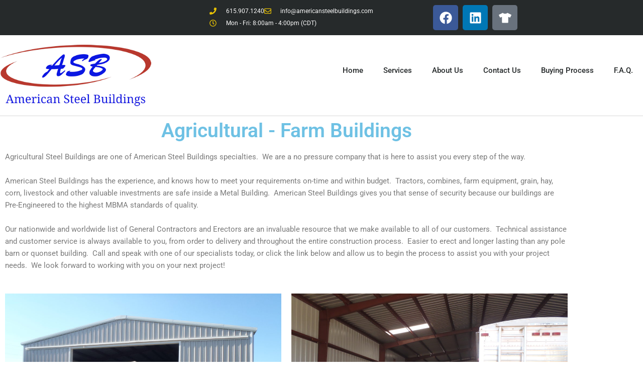

--- FILE ---
content_type: text/css
request_url: https://americansteelbuildings.com/wp-content/uploads/elementor/css/post-1349.css?ver=1769095842
body_size: 295
content:
.elementor-widget-heading .elementor-heading-title{font-family:var( --e-global-typography-primary-font-family ), Sans-serif;font-weight:var( --e-global-typography-primary-font-weight );color:var( --e-global-color-primary );}.elementor-1349 .elementor-element.elementor-element-801bc64{text-align:center;}.elementor-widget-text-editor{font-family:var( --e-global-typography-text-font-family ), Sans-serif;font-weight:var( --e-global-typography-text-font-weight );color:var( --e-global-color-text );}.elementor-widget-text-editor.elementor-drop-cap-view-stacked .elementor-drop-cap{background-color:var( --e-global-color-primary );}.elementor-widget-text-editor.elementor-drop-cap-view-framed .elementor-drop-cap, .elementor-widget-text-editor.elementor-drop-cap-view-default .elementor-drop-cap{color:var( --e-global-color-primary );border-color:var( --e-global-color-primary );}.elementor-widget-image .widget-image-caption{color:var( --e-global-color-text );font-family:var( --e-global-typography-text-font-family ), Sans-serif;font-weight:var( --e-global-typography-text-font-weight );}.elementor-widget-button .elementor-button{background-color:var( --e-global-color-accent );font-family:var( --e-global-typography-accent-font-family ), Sans-serif;font-weight:var( --e-global-typography-accent-font-weight );}.elementor-1349 .elementor-element.elementor-element-fbb3a9f .elementor-button:hover, .elementor-1349 .elementor-element.elementor-element-fbb3a9f .elementor-button:focus{background-color:#00ce1b;color:#000000;}.elementor-1349 .elementor-element.elementor-element-fbb3a9f .elementor-button{font-size:15px;font-weight:600;text-transform:uppercase;fill:#000000;color:#000000;border-radius:0px 0px 0px 0px;padding:15px 45px 15px 45px;}.elementor-1349 .elementor-element.elementor-element-fbb3a9f .elementor-button:hover svg, .elementor-1349 .elementor-element.elementor-element-fbb3a9f .elementor-button:focus svg{fill:#000000;}.elementor-1349 .elementor-element.elementor-element-99981df .elementor-heading-title{color:#FFFFFF;}

--- FILE ---
content_type: text/css
request_url: https://americansteelbuildings.com/wp-content/uploads/elementor/css/post-43.css?ver=1769084997
body_size: 1371
content:
.elementor-43 .elementor-element.elementor-element-42c31eb:not(.elementor-motion-effects-element-type-background), .elementor-43 .elementor-element.elementor-element-42c31eb > .elementor-motion-effects-container > .elementor-motion-effects-layer{background-color:#262A2B;}.elementor-43 .elementor-element.elementor-element-42c31eb{transition:background 0.3s, border 0.3s, border-radius 0.3s, box-shadow 0.3s;}.elementor-43 .elementor-element.elementor-element-42c31eb > .elementor-background-overlay{transition:background 0.3s, border-radius 0.3s, opacity 0.3s;}.elementor-widget-icon-list .elementor-icon-list-item:not(:last-child):after{border-color:var( --e-global-color-text );}.elementor-widget-icon-list .elementor-icon-list-icon i{color:var( --e-global-color-primary );}.elementor-widget-icon-list .elementor-icon-list-icon svg{fill:var( --e-global-color-primary );}.elementor-widget-icon-list .elementor-icon-list-item > .elementor-icon-list-text, .elementor-widget-icon-list .elementor-icon-list-item > a{font-family:var( --e-global-typography-text-font-family ), Sans-serif;font-weight:var( --e-global-typography-text-font-weight );}.elementor-widget-icon-list .elementor-icon-list-text{color:var( --e-global-color-secondary );}.elementor-43 .elementor-element.elementor-element-b5d344f .elementor-icon-list-items:not(.elementor-inline-items) .elementor-icon-list-item:not(:last-child){padding-block-end:calc(28px/2);}.elementor-43 .elementor-element.elementor-element-b5d344f .elementor-icon-list-items:not(.elementor-inline-items) .elementor-icon-list-item:not(:first-child){margin-block-start:calc(28px/2);}.elementor-43 .elementor-element.elementor-element-b5d344f .elementor-icon-list-items.elementor-inline-items .elementor-icon-list-item{margin-inline:calc(28px/2);}.elementor-43 .elementor-element.elementor-element-b5d344f .elementor-icon-list-items.elementor-inline-items{margin-inline:calc(-28px/2);}.elementor-43 .elementor-element.elementor-element-b5d344f .elementor-icon-list-items.elementor-inline-items .elementor-icon-list-item:after{inset-inline-end:calc(-28px/2);}.elementor-43 .elementor-element.elementor-element-b5d344f .elementor-icon-list-icon i{color:#e8c204;transition:color 0.3s;}.elementor-43 .elementor-element.elementor-element-b5d344f .elementor-icon-list-icon svg{fill:#e8c204;transition:fill 0.3s;}.elementor-43 .elementor-element.elementor-element-b5d344f{--e-icon-list-icon-size:14px;--icon-vertical-offset:0px;}.elementor-43 .elementor-element.elementor-element-b5d344f .elementor-icon-list-icon{padding-inline-end:10px;}.elementor-43 .elementor-element.elementor-element-b5d344f .elementor-icon-list-item > .elementor-icon-list-text, .elementor-43 .elementor-element.elementor-element-b5d344f .elementor-icon-list-item > a{font-size:12px;}.elementor-43 .elementor-element.elementor-element-b5d344f .elementor-icon-list-text{color:#ffffff;transition:color 0.3s;}.elementor-43 .elementor-element.elementor-element-4e4ed79{--grid-template-columns:repeat(0, auto);--grid-column-gap:5px;--grid-row-gap:0px;}.elementor-43 .elementor-element.elementor-element-4e4ed79 .elementor-widget-container{text-align:center;}.elementor-43 .elementor-element.elementor-element-20c963bb > .elementor-container > .elementor-column > .elementor-widget-wrap{align-content:center;align-items:center;}.elementor-43 .elementor-element.elementor-element-20c963bb{border-style:solid;border-width:0px 0px 1px 0px;border-color:#d8d8d8;}.elementor-widget-theme-site-logo .widget-image-caption{color:var( --e-global-color-text );font-family:var( --e-global-typography-text-font-family ), Sans-serif;font-weight:var( --e-global-typography-text-font-weight );}.elementor-43 .elementor-element.elementor-element-20da97d3 > .elementor-widget-container{margin:0px 0px 0px 0px;padding:0px 0px 0px 0px;}.elementor-43 .elementor-element.elementor-element-20da97d3{text-align:start;}.elementor-43 .elementor-element.elementor-element-20da97d3 img{width:301px;}.elementor-widget-nav-menu .elementor-nav-menu .elementor-item{font-family:var( --e-global-typography-primary-font-family ), Sans-serif;font-weight:var( --e-global-typography-primary-font-weight );}.elementor-widget-nav-menu .elementor-nav-menu--main .elementor-item{color:var( --e-global-color-text );fill:var( --e-global-color-text );}.elementor-widget-nav-menu .elementor-nav-menu--main .elementor-item:hover,
					.elementor-widget-nav-menu .elementor-nav-menu--main .elementor-item.elementor-item-active,
					.elementor-widget-nav-menu .elementor-nav-menu--main .elementor-item.highlighted,
					.elementor-widget-nav-menu .elementor-nav-menu--main .elementor-item:focus{color:var( --e-global-color-accent );fill:var( --e-global-color-accent );}.elementor-widget-nav-menu .elementor-nav-menu--main:not(.e--pointer-framed) .elementor-item:before,
					.elementor-widget-nav-menu .elementor-nav-menu--main:not(.e--pointer-framed) .elementor-item:after{background-color:var( --e-global-color-accent );}.elementor-widget-nav-menu .e--pointer-framed .elementor-item:before,
					.elementor-widget-nav-menu .e--pointer-framed .elementor-item:after{border-color:var( --e-global-color-accent );}.elementor-widget-nav-menu{--e-nav-menu-divider-color:var( --e-global-color-text );}.elementor-widget-nav-menu .elementor-nav-menu--dropdown .elementor-item, .elementor-widget-nav-menu .elementor-nav-menu--dropdown  .elementor-sub-item{font-family:var( --e-global-typography-accent-font-family ), Sans-serif;font-weight:var( --e-global-typography-accent-font-weight );}.elementor-43 .elementor-element.elementor-element-3b19b61b > .elementor-widget-container{background-color:rgba(255,255,255,0.02);padding:0px 0px 0px 0px;}.elementor-43 .elementor-element.elementor-element-3b19b61b .elementor-menu-toggle{margin-left:auto;background-color:rgba(213,186,127,0);}.elementor-43 .elementor-element.elementor-element-3b19b61b .elementor-nav-menu .elementor-item{font-size:15px;font-weight:500;}.elementor-43 .elementor-element.elementor-element-3b19b61b .elementor-nav-menu--main .elementor-item{color:#262a2b;fill:#262a2b;padding-top:60px;padding-bottom:60px;}.elementor-43 .elementor-element.elementor-element-3b19b61b .elementor-nav-menu--main .elementor-item:hover,
					.elementor-43 .elementor-element.elementor-element-3b19b61b .elementor-nav-menu--main .elementor-item.elementor-item-active,
					.elementor-43 .elementor-element.elementor-element-3b19b61b .elementor-nav-menu--main .elementor-item.highlighted,
					.elementor-43 .elementor-element.elementor-element-3b19b61b .elementor-nav-menu--main .elementor-item:focus{color:#d5ba7f;fill:#d5ba7f;}.elementor-43 .elementor-element.elementor-element-3b19b61b .elementor-nav-menu--main:not(.e--pointer-framed) .elementor-item:before,
					.elementor-43 .elementor-element.elementor-element-3b19b61b .elementor-nav-menu--main:not(.e--pointer-framed) .elementor-item:after{background-color:#d5ba7f;}.elementor-43 .elementor-element.elementor-element-3b19b61b .e--pointer-framed .elementor-item:before,
					.elementor-43 .elementor-element.elementor-element-3b19b61b .e--pointer-framed .elementor-item:after{border-color:#d5ba7f;}.elementor-43 .elementor-element.elementor-element-3b19b61b .e--pointer-framed .elementor-item:before{border-width:6px;}.elementor-43 .elementor-element.elementor-element-3b19b61b .e--pointer-framed.e--animation-draw .elementor-item:before{border-width:0 0 6px 6px;}.elementor-43 .elementor-element.elementor-element-3b19b61b .e--pointer-framed.e--animation-draw .elementor-item:after{border-width:6px 6px 0 0;}.elementor-43 .elementor-element.elementor-element-3b19b61b .e--pointer-framed.e--animation-corners .elementor-item:before{border-width:6px 0 0 6px;}.elementor-43 .elementor-element.elementor-element-3b19b61b .e--pointer-framed.e--animation-corners .elementor-item:after{border-width:0 6px 6px 0;}.elementor-43 .elementor-element.elementor-element-3b19b61b .e--pointer-underline .elementor-item:after,
					 .elementor-43 .elementor-element.elementor-element-3b19b61b .e--pointer-overline .elementor-item:before,
					 .elementor-43 .elementor-element.elementor-element-3b19b61b .e--pointer-double-line .elementor-item:before,
					 .elementor-43 .elementor-element.elementor-element-3b19b61b .e--pointer-double-line .elementor-item:after{height:6px;}.elementor-43 .elementor-element.elementor-element-3b19b61b .elementor-nav-menu--dropdown{background-color:#f9f9f9;}.elementor-43 .elementor-element.elementor-element-3b19b61b .elementor-nav-menu--dropdown a:hover,
					.elementor-43 .elementor-element.elementor-element-3b19b61b .elementor-nav-menu--dropdown a:focus,
					.elementor-43 .elementor-element.elementor-element-3b19b61b .elementor-nav-menu--dropdown a.elementor-item-active,
					.elementor-43 .elementor-element.elementor-element-3b19b61b .elementor-nav-menu--dropdown a.highlighted{background-color:#e8c204;}.elementor-43 .elementor-element.elementor-element-3b19b61b div.elementor-menu-toggle{color:rgba(255,255,255,0.02);}.elementor-43 .elementor-element.elementor-element-3b19b61b div.elementor-menu-toggle svg{fill:rgba(255,255,255,0.02);}.elementor-43 .elementor-element.elementor-element-3b19b61b div.elementor-menu-toggle:hover, .elementor-43 .elementor-element.elementor-element-3b19b61b div.elementor-menu-toggle:focus{color:#ffffff;}.elementor-43 .elementor-element.elementor-element-3b19b61b div.elementor-menu-toggle:hover svg, .elementor-43 .elementor-element.elementor-element-3b19b61b div.elementor-menu-toggle:focus svg{fill:#ffffff;}.elementor-43 .elementor-element.elementor-element-3b19b61b{--nav-menu-icon-size:15px;}.elementor-43 .elementor-element.elementor-element-f306104 .elementor-menu-toggle{margin-left:auto;}.elementor-theme-builder-content-area{height:400px;}.elementor-location-header:before, .elementor-location-footer:before{content:"";display:table;clear:both;}@media(max-width:1024px){.elementor-43 .elementor-element.elementor-element-20c963bb{padding:40px 20px 40px 20px;}}@media(min-width:768px){.elementor-43 .elementor-element.elementor-element-8ced3d8{width:35.714%;}.elementor-43 .elementor-element.elementor-element-7c59601{width:30.618%;}.elementor-43 .elementor-element.elementor-element-c0b67df{width:41.568%;}.elementor-43 .elementor-element.elementor-element-7b9cba13{width:58.432%;}}@media(max-width:767px){.elementor-43 .elementor-element.elementor-element-b5d344f .elementor-icon-list-items:not(.elementor-inline-items) .elementor-icon-list-item:not(:last-child){padding-block-end:calc(20px/2);}.elementor-43 .elementor-element.elementor-element-b5d344f .elementor-icon-list-items:not(.elementor-inline-items) .elementor-icon-list-item:not(:first-child){margin-block-start:calc(20px/2);}.elementor-43 .elementor-element.elementor-element-b5d344f .elementor-icon-list-items.elementor-inline-items .elementor-icon-list-item{margin-inline:calc(20px/2);}.elementor-43 .elementor-element.elementor-element-b5d344f .elementor-icon-list-items.elementor-inline-items{margin-inline:calc(-20px/2);}.elementor-43 .elementor-element.elementor-element-b5d344f .elementor-icon-list-items.elementor-inline-items .elementor-icon-list-item:after{inset-inline-end:calc(-20px/2);}.elementor-43 .elementor-element.elementor-element-b5d344f .elementor-icon-list-item > .elementor-icon-list-text, .elementor-43 .elementor-element.elementor-element-b5d344f .elementor-icon-list-item > a{line-height:1.9em;}.elementor-43 .elementor-element.elementor-element-20c963bb{padding:30px 20px 30px 20px;}.elementor-43 .elementor-element.elementor-element-c0b67df{width:70%;}.elementor-43 .elementor-element.elementor-element-20da97d3 img{width:292px;}.elementor-43 .elementor-element.elementor-element-7b9cba13{width:30%;}.elementor-43 .elementor-element.elementor-element-3b19b61b .elementor-nav-menu--main > .elementor-nav-menu > li > .elementor-nav-menu--dropdown, .elementor-43 .elementor-element.elementor-element-3b19b61b .elementor-nav-menu__container.elementor-nav-menu--dropdown{margin-top:44px !important;}}

--- FILE ---
content_type: text/css
request_url: https://americansteelbuildings.com/wp-content/uploads/elementor/css/post-98.css?ver=1769084998
body_size: 1150
content:
.elementor-98 .elementor-element.elementor-element-535e38fa > .elementor-container > .elementor-column > .elementor-widget-wrap{align-content:center;align-items:center;}.elementor-98 .elementor-element.elementor-element-535e38fa:not(.elementor-motion-effects-element-type-background), .elementor-98 .elementor-element.elementor-element-535e38fa > .elementor-motion-effects-container > .elementor-motion-effects-layer{background-color:#f2f2f2;}.elementor-98 .elementor-element.elementor-element-535e38fa{transition:background 0.3s, border 0.3s, border-radius 0.3s, box-shadow 0.3s;padding:30px 0px 30px 0px;}.elementor-98 .elementor-element.elementor-element-535e38fa > .elementor-background-overlay{transition:background 0.3s, border-radius 0.3s, opacity 0.3s;}.elementor-98 .elementor-element.elementor-element-7bc4e7c8 > .elementor-container > .elementor-column > .elementor-widget-wrap{align-content:center;align-items:center;}.elementor-98 .elementor-element.elementor-element-7bc4e7c8{border-style:dotted;border-width:0px 0px 1px 0px;border-color:#9b9b9b;margin-top:0px;margin-bottom:30px;padding:0px 0px 30px 0px;}.elementor-widget-nav-menu .elementor-nav-menu .elementor-item{font-family:var( --e-global-typography-primary-font-family ), Sans-serif;font-weight:var( --e-global-typography-primary-font-weight );}.elementor-widget-nav-menu .elementor-nav-menu--main .elementor-item{color:var( --e-global-color-text );fill:var( --e-global-color-text );}.elementor-widget-nav-menu .elementor-nav-menu--main .elementor-item:hover,
					.elementor-widget-nav-menu .elementor-nav-menu--main .elementor-item.elementor-item-active,
					.elementor-widget-nav-menu .elementor-nav-menu--main .elementor-item.highlighted,
					.elementor-widget-nav-menu .elementor-nav-menu--main .elementor-item:focus{color:var( --e-global-color-accent );fill:var( --e-global-color-accent );}.elementor-widget-nav-menu .elementor-nav-menu--main:not(.e--pointer-framed) .elementor-item:before,
					.elementor-widget-nav-menu .elementor-nav-menu--main:not(.e--pointer-framed) .elementor-item:after{background-color:var( --e-global-color-accent );}.elementor-widget-nav-menu .e--pointer-framed .elementor-item:before,
					.elementor-widget-nav-menu .e--pointer-framed .elementor-item:after{border-color:var( --e-global-color-accent );}.elementor-widget-nav-menu{--e-nav-menu-divider-color:var( --e-global-color-text );}.elementor-widget-nav-menu .elementor-nav-menu--dropdown .elementor-item, .elementor-widget-nav-menu .elementor-nav-menu--dropdown  .elementor-sub-item{font-family:var( --e-global-typography-accent-font-family ), Sans-serif;font-weight:var( --e-global-typography-accent-font-weight );}.elementor-98 .elementor-element.elementor-element-7c48c66a .elementor-menu-toggle{margin-right:auto;background-color:rgba(0,0,0,0);border-width:0px;border-radius:0px;}.elementor-98 .elementor-element.elementor-element-7c48c66a .elementor-nav-menu .elementor-item{font-size:15px;font-weight:500;}.elementor-98 .elementor-element.elementor-element-7c48c66a .elementor-nav-menu--main .elementor-item:hover,
					.elementor-98 .elementor-element.elementor-element-7c48c66a .elementor-nav-menu--main .elementor-item.elementor-item-active,
					.elementor-98 .elementor-element.elementor-element-7c48c66a .elementor-nav-menu--main .elementor-item.highlighted,
					.elementor-98 .elementor-element.elementor-element-7c48c66a .elementor-nav-menu--main .elementor-item:focus{color:#000000;fill:#000000;}.elementor-98 .elementor-element.elementor-element-7c48c66a .elementor-nav-menu--main .elementor-item{padding-left:0px;padding-right:0px;}.elementor-98 .elementor-element.elementor-element-7c48c66a{--e-nav-menu-horizontal-menu-item-margin:calc( 31px / 2 );--nav-menu-icon-size:30px;}.elementor-98 .elementor-element.elementor-element-7c48c66a .elementor-nav-menu--main:not(.elementor-nav-menu--layout-horizontal) .elementor-nav-menu > li:not(:last-child){margin-bottom:31px;}.elementor-98 .elementor-element.elementor-element-7c48c66a .elementor-nav-menu--dropdown a, .elementor-98 .elementor-element.elementor-element-7c48c66a .elementor-menu-toggle{color:#000000;fill:#000000;}.elementor-98 .elementor-element.elementor-element-7c48c66a .elementor-nav-menu--dropdown{background-color:#eaeaea;}.elementor-98 .elementor-element.elementor-element-7c48c66a .elementor-nav-menu--dropdown a:hover,
					.elementor-98 .elementor-element.elementor-element-7c48c66a .elementor-nav-menu--dropdown a:focus,
					.elementor-98 .elementor-element.elementor-element-7c48c66a .elementor-nav-menu--dropdown a.elementor-item-active,
					.elementor-98 .elementor-element.elementor-element-7c48c66a .elementor-nav-menu--dropdown a.highlighted,
					.elementor-98 .elementor-element.elementor-element-7c48c66a .elementor-menu-toggle:hover,
					.elementor-98 .elementor-element.elementor-element-7c48c66a .elementor-menu-toggle:focus{color:#00ce1b;}.elementor-98 .elementor-element.elementor-element-7c48c66a .elementor-nav-menu--dropdown a:hover,
					.elementor-98 .elementor-element.elementor-element-7c48c66a .elementor-nav-menu--dropdown a:focus,
					.elementor-98 .elementor-element.elementor-element-7c48c66a .elementor-nav-menu--dropdown a.elementor-item-active,
					.elementor-98 .elementor-element.elementor-element-7c48c66a .elementor-nav-menu--dropdown a.highlighted{background-color:#ededed;}.elementor-98 .elementor-element.elementor-element-7c48c66a .elementor-nav-menu--dropdown .elementor-item, .elementor-98 .elementor-element.elementor-element-7c48c66a .elementor-nav-menu--dropdown  .elementor-sub-item{font-size:15px;}.elementor-98 .elementor-element.elementor-element-7c48c66a div.elementor-menu-toggle{color:#000000;}.elementor-98 .elementor-element.elementor-element-7c48c66a div.elementor-menu-toggle svg{fill:#000000;}.elementor-98 .elementor-element.elementor-element-7c48c66a div.elementor-menu-toggle:hover, .elementor-98 .elementor-element.elementor-element-7c48c66a div.elementor-menu-toggle:focus{color:#00ce1b;}.elementor-98 .elementor-element.elementor-element-7c48c66a div.elementor-menu-toggle:hover svg, .elementor-98 .elementor-element.elementor-element-7c48c66a div.elementor-menu-toggle:focus svg{fill:#00ce1b;}.elementor-widget-heading .elementor-heading-title{font-family:var( --e-global-typography-primary-font-family ), Sans-serif;font-weight:var( --e-global-typography-primary-font-weight );color:var( --e-global-color-primary );}.elementor-98 .elementor-element.elementor-element-6d3f0c5a{text-align:end;}.elementor-98 .elementor-element.elementor-element-6d3f0c5a .elementor-heading-title{font-size:15px;font-weight:500;color:#54595f;}.elementor-98 .elementor-element.elementor-element-6c255a7a > .elementor-container > .elementor-column > .elementor-widget-wrap{align-content:center;align-items:center;}.elementor-98 .elementor-element.elementor-element-3c1ec200{text-align:start;}.elementor-98 .elementor-element.elementor-element-3c1ec200 .elementor-heading-title{font-size:13px;font-weight:300;color:#54595f;}.elementor-98 .elementor-element.elementor-element-6a35419b{--grid-template-columns:repeat(0, auto);--icon-size:14px;--grid-column-gap:20px;--grid-row-gap:0px;}.elementor-98 .elementor-element.elementor-element-6a35419b .elementor-widget-container{text-align:right;}.elementor-98 .elementor-element.elementor-element-6a35419b .elementor-social-icon{background-color:rgba(0,0,0,0);--icon-padding:0em;}.elementor-98 .elementor-element.elementor-element-6a35419b .elementor-social-icon i{color:rgba(84,89,95,0.73);}.elementor-98 .elementor-element.elementor-element-6a35419b .elementor-social-icon svg{fill:rgba(84,89,95,0.73);}.elementor-98 .elementor-element.elementor-element-6a35419b .elementor-social-icon:hover{background-color:rgba(255,255,255,0);}.elementor-98 .elementor-element.elementor-element-6a35419b .elementor-social-icon:hover i{color:#00ce1b;}.elementor-98 .elementor-element.elementor-element-6a35419b .elementor-social-icon:hover svg{fill:#00ce1b;}.elementor-theme-builder-content-area{height:400px;}.elementor-location-header:before, .elementor-location-footer:before{content:"";display:table;clear:both;}@media(max-width:1024px) and (min-width:768px){.elementor-98 .elementor-element.elementor-element-1f3bc8a7{width:100%;}}@media(max-width:1024px){.elementor-98 .elementor-element.elementor-element-535e38fa{padding:30px 20px 30px 20px;}.elementor-98 .elementor-element.elementor-element-7c48c66a .elementor-nav-menu .elementor-item{font-size:13px;}.elementor-98 .elementor-element.elementor-element-6d3f0c5a .elementor-heading-title{font-size:22px;}.elementor-98 .elementor-element.elementor-element-6a35419b{--icon-size:13px;--grid-column-gap:10px;}}@media(max-width:767px){.elementor-98 .elementor-element.elementor-element-535e38fa{padding:25px 20px 25px 20px;}.elementor-98 .elementor-element.elementor-element-1f3bc8a7{width:100%;}.elementor-98 .elementor-element.elementor-element-5629e10c{width:30%;}.elementor-98 .elementor-element.elementor-element-7c48c66a .elementor-nav-menu--main > .elementor-nav-menu > li > .elementor-nav-menu--dropdown, .elementor-98 .elementor-element.elementor-element-7c48c66a .elementor-nav-menu__container.elementor-nav-menu--dropdown{margin-top:40px !important;}.elementor-98 .elementor-element.elementor-element-762f8bb7{width:70%;}.elementor-98 .elementor-element.elementor-element-6d3f0c5a{text-align:end;}.elementor-98 .elementor-element.elementor-element-6d3f0c5a .elementor-heading-title{font-size:20px;}.elementor-98 .elementor-element.elementor-element-3c1ec200{text-align:center;}.elementor-98 .elementor-element.elementor-element-3c1ec200 .elementor-heading-title{line-height:19px;}.elementor-98 .elementor-element.elementor-element-6a35419b .elementor-widget-container{text-align:center;}}

--- FILE ---
content_type: text/plain
request_url: https://www.google-analytics.com/j/collect?v=1&_v=j102&a=538878906&t=pageview&_s=1&dl=https%3A%2F%2Famericansteelbuildings.com%2Fagricultural-steel-buildings%2F&ul=en-us%40posix&dt=Agricultural%20Steel%20Buildings%20-%20Pre-fab%20Farm%20Buildings%20%231&sr=1280x720&vp=1280x720&_u=IEBAAEABAAAAACAAI~&jid=2141946091&gjid=1332610593&cid=1568257550.1769117573&tid=UA-210930210-1&_gid=562268112.1769117573&_r=1&_slc=1&z=907514077
body_size: -454
content:
2,cG-XJL497KXP3